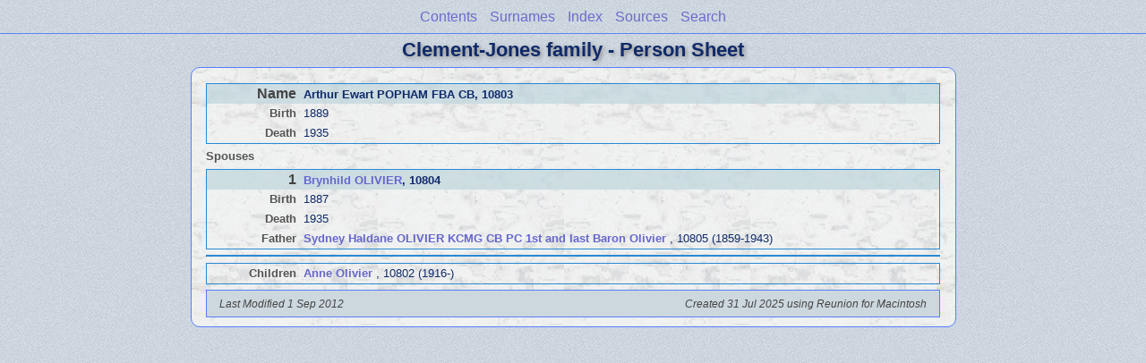

--- FILE ---
content_type: text/html
request_url: http://clement-jones.com/ps22/ps22_303.html
body_size: 1321
content:
<!DOCTYPE html PUBLIC "-//W3C//DTD XHTML 1.0 Transitional//EN" "http://www.w3.org/TR/xhtml1/DTD/xhtml1-transitional.dtd">
<html xmlns="http://www.w3.org/1999/xhtml">
<head>
<meta http-equiv="Content-Type" content="text/html; charset=utf-8" />
<meta name="viewport" content="initial-scale=1" />
<title>Arthur Ewart POPHAM FBA CB</title>
<link href="../css/lp_font_lucida.css" rel="stylesheet" type="text/css" />
<link href="../css/lp_container.css" rel="stylesheet" type="text/css" />
<link href="../css/lp_sheets.css" rel="stylesheet" type="text/css" />
<link href="../css/lp_text_default.css" rel="stylesheet" type="text/css" />
<link href="../css/lp_format_default.css" rel="stylesheet" type="text/css" />
<link href="../css/lp_colorstyle_bluelight.css" rel="stylesheet" type="text/css" />
<script type="text/javascript">var rootLocation="../"</script>
<script src="../js/lp_container.js" type="text/javascript"></script>
</head><!-- R14.0 -->

<body>
<div id="pBody">
<div id="pHeader">
<div id="search">
<form><input id="searchBox" type="text" name="search" placeholder="Search..." onkeyup="searchArray(this.value,data)" autocomplete="off"><a id="closeButton" href="javascript:void(0)" onclick="showSearch()"><img src="../img/i_close.png"></a>
</form><div id="tableBorder">
<table id="results"></table></div>
</div>
<span id="ddmenuspan">
<div id="dDMButton">
<a href="javascript:void(0)" onclick="showDDMenu()"><img src="../img/i_menu.png"></a>
<div id="menu">
<ul>
<li><a onclick="showDDMenu()" href="../wc_toc.html">Contents</a></li>
<li><a onclick="showDDMenu()" href="../wc_idx/sur.html">Surnames</a></li>
<li><a onclick="showDDMenu()" href="../wc_idx/idx001.html">Index</a></li>
<li><a onclick="showDDMenu()" href="../wc_src.html">Sources</a></li>
<li><a href="javascript:void(0)" onclick="showSearch();">Search</a></li></ul>
</div>
</div>
</span>
<div id="pTitle">
Clement-Jones family - Person Sheet</div>
</div>
<div class="pageTitle">
Clement-Jones family - Person Sheet</div>
<div class="reportBody" id="rBody"><div class="reportBodyWrapper">

<div class="psPerson">
<div class="psMRecord">
<div class="psFields">
<div class="psName"><span class="psTitle">Name</span><span class="psText"><span class="rcsMale">Arthur Ewart POPHAM FBA CB</span>, 10803</span></div>

<div class="psEvent"><span class="colFirst">Birth</span><span class="colSecond">1889</span></div>

<div class="psEvent"><span class="colFirst">Death</span><span class="colSecond">1935</span></div>
</div>
</div>

<div class="psSpouses">
<div class="psSpousesTitle">Spouses</div>

<div class="psFRecord">
<div class="psFields">
<div class="psName"><span class="psTitle">1</span><span class="psText"><a href="ps22_304.html"><span class="rcsFemale">Brynhild OLIVIER</span></a>, 10804</span></div>

<div class="psEvent"><span class="colFirst">Birth</span><span class="colSecond">1887</span></div>

<div class="psEvent"><span class="colFirst">Death</span><span class="colSecond">1935</span></div>

<div class="psParent"><span class="colFirst">Father</span><span class="colSecond"><a href="ps22_305.html"><b><span class="rcsMale">Sydney Haldane OLIVIER KCMG CB PC 1st and last Baron Olivier</span></a></b> , 10805 (1859-1943)</span></div>
</div>
</div>

<div class="psRecord">
<div class="psFields"></div>
</div>

<div class="psRecord">
<div class="psFields">
<div class="psChild"><span class="colFirst">Children</span><span class="colSecond"><a href="ps22_302.html"><b><span class="rcsFemale">Anne Olivier</span></a></b> , 10802 (1916-)</span></div>
</div>
</div>
</div>
</div>
<!-- ignore=on -->

<div class="psFooter">
<div class="psFooterRecord"><span class="psModDate">Last Modified 1 Sep 2012</span><span class="psCreated">Created 31 Jul 2025 using Reunion for Macintosh</span></div>
</div>
<!-- ignore=off -->

</div></div>
</div>
</body></html>
